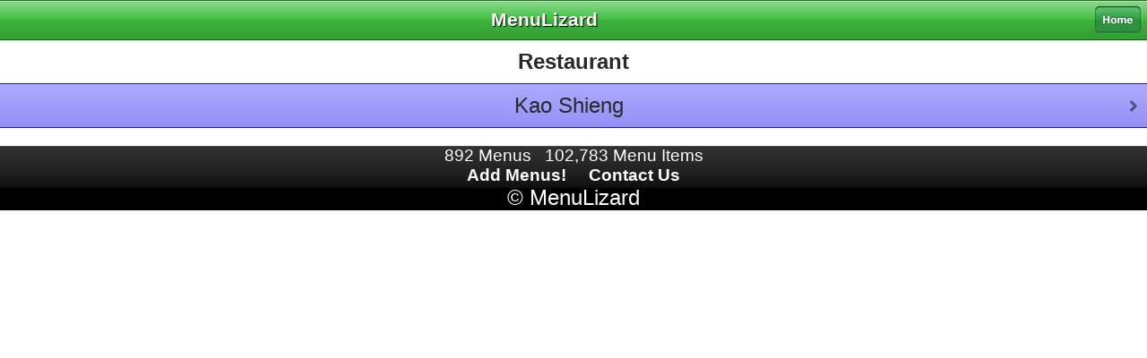

--- FILE ---
content_type: text/html; charset=UTF-8
request_url: https://m.menulizard.com/bycity/city/150/
body_size: 1019
content:
<!DOCTYPE html PUBLIC "-//W3C//DTD HTML 4.01 Transitional//EN"><html>	<head>		<meta name="viewport" content="width = 320" />		<meta http-equiv="content-type" content="text/html;charset=iso-8859-1">		<meta name="keywords" content="restaurant, restaurants, menu, menus, food, reviews, search, hungry, ">		<meta name ="description" content="An iPhone/iPod version of MenuLizard. Touch your menus!">		<title>MenuLizard iPhone</title>		<link href="../../../style.css" rel="stylesheet" type="text/css">	</head>	<body>		<div class='header'>
		<a href='/'><img class='home' src='/images/home.png' width='51' height='30' border='0'></a>
		MenuLizard
	</div>	<div class="byebye">
	<p><b>MenuLizard is going away soon!</b>
	<p>We had a good run but we never figured out how to convince restaurant owners to send us their menus en masse.
	<p>We started this site in 2005. Back then, most restaurants did not have their own websites, so a central repository for menus was a very useful idea. 
	<p>But now, everyone has their own website. And nobody ever sends us their menus anymore. The average menu age on MenuLizard is almost 14 years old! We will keep the site up for a little while longer, but at some point soon, we are going to pull the plug.
	<p>Thanks for using the site! It was fun making it, and we really wish it had become successful and popular. But alas, it was not meant to be!
	</div>
		<div class="cell_title">			<b>Restaurant</b>		</div>		<ul class="no_bullets">			<li class="cell blue"><a href='../../../restaurant/417/'>Kao Shieng</a>		</ul>		<div class='footer'>		<span class='sub_text'>892 Menus&nbsp;&nbsp;&nbsp;102,783 Menu Items</span><br>		<span class='sub_text'><a href='http://m.menulizard.com/add/'><b>Add Menus!</b></a>&nbsp;&nbsp;&nbsp;&nbsp;&nbsp;<a href='http://m.menulizard.com/contact/'><b>Contact Us</b></a></span><br>		&copy; <a href='http://www.menulizard.com'>MenuLizard</a>	</div>	</body></html>